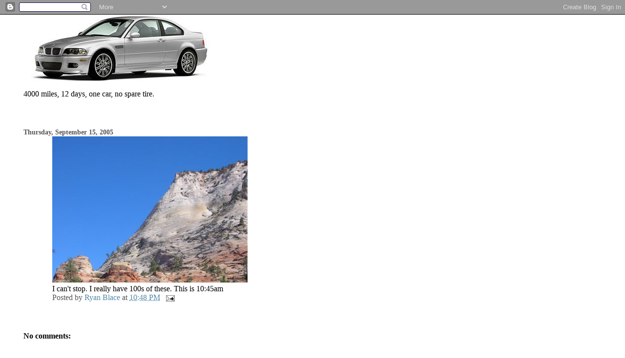

--- FILE ---
content_type: text/html; charset=UTF-8
request_url: https://dc2la.ryanblace.com/2005/09/i-cant-stop.html
body_size: 4762
content:
<!DOCTYPE html>
<html dir='ltr'>
<head>
<link href='https://www.blogger.com/static/v1/widgets/2944754296-widget_css_bundle.css' rel='stylesheet' type='text/css'/>
<meta content='text/html; charset=UTF-8' http-equiv='Content-Type'/>
<meta content='blogger' name='generator'/>
<link href='https://dc2la.ryanblace.com/favicon.ico' rel='icon' type='image/x-icon'/>
<link href='https://dc2la.ryanblace.com/2005/09/i-cant-stop.html' rel='canonical'/>
<link rel="alternate" type="application/atom+xml" title="DC2LA - Atom" href="https://dc2la.ryanblace.com/feeds/posts/default" />
<link rel="alternate" type="application/rss+xml" title="DC2LA - RSS" href="https://dc2la.ryanblace.com/feeds/posts/default?alt=rss" />
<link rel="service.post" type="application/atom+xml" title="DC2LA - Atom" href="https://www.blogger.com/feeds/11519984/posts/default" />

<link rel="alternate" type="application/atom+xml" title="DC2LA - Atom" href="https://dc2la.ryanblace.com/feeds/112684972999292592/comments/default" />
<!--Can't find substitution for tag [blog.ieCssRetrofitLinks]-->
<link href='http://photos1.blogger.com/img/40/7940/400/IMG_4322.jpg' rel='image_src'/>
<meta content='https://dc2la.ryanblace.com/2005/09/i-cant-stop.html' property='og:url'/>
<meta content='DC2LA' property='og:title'/>
<meta content='I can&#39;t stop.  I really have 100s of these.  This is 10:45am' property='og:description'/>
<meta content='https://lh3.googleusercontent.com/blogger_img_proxy/AEn0k_tUBVzTEbUBJt_7QqCoLoaBaWzrih0tRXSmlMB_RkGM_9lxglL4mqqQUwLjKkIMl-DLUG-sVrSyp52iWuOD5oZ5aO-vPKwLQeQL7wYtbIvL3swPCt18YHczLt4=w1200-h630-p-k-no-nu' property='og:image'/>
<title>DC2LA</title>
<style id='page-skin-1' type='text/css'><!--
/*
* Blogger Template Style
*
* Simple II
* by Jason Sutter
*/
body {
margin:0;
font:normal normal 100% Georgia,Serif;;
background:#ffffff;
color:#000000;
}
a:link {
color:#5588aa;
text-decoration:none;
}
a:visited {
color:#999999;
text-decoration:none;
}
a:hover {
color:#000000;
text-decoration:underline;
}
a img {
border-width:0;
}
#outer-wrapper {
margin-top: 0px;
margin-right: 3em;
margin-bottom: 0;
margin-left: 3em;
}
h1 {
border-bottom:dotted 1px #999999;
margin-bottom:0px;
color: #000000;
font: normal bold 200% Georgia,Serif;
}
h1 a, h1 a:link, h1 a:visited {
color: #000000;
}
h2 {
margin:0px;
padding: 0px;
}
#main .widget {
padding-bottom:10px;
margin-bottom:20px;
border-bottom:dotted 1px #999999;
clear: both;
}
#main .Header {
border-bottom-width: 0px;
}
h2.date-header {
padding-top:15px;
color:#555555;
padding-bottom:0px;
margin-bottom:0px;
font-size: 90%;
}
h3.post-title {
font-size: 140%;
color: #000000;
}
.post {
padding-left:5%;
padding-right:10%;
}
.post-footer {
color:#555555;
}
#comments {
padding-top:30px;
color:#000000;
padding-bottom:0px;
margin-bottom:0px;
font-weight:bold;
}
#comments .comment-footer {
font-size:1em;
font-weight:normal;
color:#555555;
margin-right:10px;
display:inline;
}
.comment-author {
margin-top: 3%;
}
.comment-body {
font-size:1em;
font-weight:normal;
}
.deleted-comment {
font-style:italic;
color:gray;
}
.comment-link {
margin-left:.6em;
}
.feed-links {
clear: both;
line-height: 2.5em;
}
#blog-pager-newer-link {
float: left;
}
#blog-pager-older-link {
float: right;
}
#blog-pager {
text-align: center;
}
.clear {
clear: both;
}
.profile-img {
float: left;
margin-top: 0;
margin-right: 5px;
margin-bottom: 5px;
margin-left: 0;
}
body#layout #outer-wrapper {
margin-top: 0px;
margin-right: 50px;
margin-bottom: 0;
margin-left: 50px;
}

--></style>
<link href='https://www.blogger.com/dyn-css/authorization.css?targetBlogID=11519984&amp;zx=10eb7155-d937-4b4b-a1c1-1a32a9894bbb' media='none' onload='if(media!=&#39;all&#39;)media=&#39;all&#39;' rel='stylesheet'/><noscript><link href='https://www.blogger.com/dyn-css/authorization.css?targetBlogID=11519984&amp;zx=10eb7155-d937-4b4b-a1c1-1a32a9894bbb' rel='stylesheet'/></noscript>
<meta name='google-adsense-platform-account' content='ca-host-pub-1556223355139109'/>
<meta name='google-adsense-platform-domain' content='blogspot.com'/>

</head>
<body>
<div class='navbar section' id='navbar'><div class='widget Navbar' data-version='1' id='Navbar1'><script type="text/javascript">
    function setAttributeOnload(object, attribute, val) {
      if(window.addEventListener) {
        window.addEventListener('load',
          function(){ object[attribute] = val; }, false);
      } else {
        window.attachEvent('onload', function(){ object[attribute] = val; });
      }
    }
  </script>
<div id="navbar-iframe-container"></div>
<script type="text/javascript" src="https://apis.google.com/js/platform.js"></script>
<script type="text/javascript">
      gapi.load("gapi.iframes:gapi.iframes.style.bubble", function() {
        if (gapi.iframes && gapi.iframes.getContext) {
          gapi.iframes.getContext().openChild({
              url: 'https://www.blogger.com/navbar/11519984?po\x3d112684972999292592\x26origin\x3dhttps://dc2la.ryanblace.com',
              where: document.getElementById("navbar-iframe-container"),
              id: "navbar-iframe"
          });
        }
      });
    </script><script type="text/javascript">
(function() {
var script = document.createElement('script');
script.type = 'text/javascript';
script.src = '//pagead2.googlesyndication.com/pagead/js/google_top_exp.js';
var head = document.getElementsByTagName('head')[0];
if (head) {
head.appendChild(script);
}})();
</script>
</div></div>
<div id='outer-wrapper'>
<div class='main section' id='main'><div class='widget Header' data-version='1' id='Header1'>
<div id='header-inner'>
<a href='https://dc2la.ryanblace.com/' style='display: block'>
<img alt='DC2LA' height='138px; ' id='Header1_headerimg' src='https://blogger.googleusercontent.com/img/b/R29vZ2xl/AVvXsEjFfzG8UrPej7s6j6WMVVRCerGclh1XlfM0XfIjn3WGuzyIAL_2-ia9i6so38duoVZmWCADDJfzIpa-PhRaxaDBVhbzn0aICTS80zJ1rpdwsG0qqttI34We6HmbEJV5WpdAcAm00A/s1600-r/0437_354_3qfront%5B1%5D.jpg' style='display: block' width='400px; '/>
</a>
<div class='descriptionwrapper'>
<p class='description'><span>4000 miles, 12 days, one car, no spare tire.</span></p>
</div>
</div>
</div><div class='widget Blog' data-version='1' id='Blog1'>
<div class='blog-posts hfeed'>

          <div class="date-outer">
        
<h2 class='date-header'><span>Thursday, September 15, 2005</span></h2>

          <div class="date-posts">
        
<div class='post-outer'>
<div class='post hentry uncustomized-post-template' itemprop='blogPost' itemscope='itemscope' itemtype='http://schema.org/BlogPosting'>
<meta content='http://photos1.blogger.com/img/40/7940/400/IMG_4322.jpg' itemprop='image_url'/>
<meta content='11519984' itemprop='blogId'/>
<meta content='112684972999292592' itemprop='postId'/>
<a name='112684972999292592'></a>
<div class='post-header'>
<div class='post-header-line-1'></div>
</div>
<div class='post-body entry-content' id='post-body-112684972999292592' itemprop='description articleBody'>
<a href="//photos1.blogger.com/img/40/7940/1024/IMG_4322.jpg"><img border="0" class="phostImg" src="//photos1.blogger.com/img/40/7940/400/IMG_4322.jpg"></a><br />I can't stop.  I really have 100s of these.  This is 10:45am
<div style='clear: both;'></div>
</div>
<div class='post-footer'>
<div class='post-footer-line post-footer-line-1'>
<span class='post-author vcard'>
Posted by
<span class='fn' itemprop='author' itemscope='itemscope' itemtype='http://schema.org/Person'>
<meta content='https://www.blogger.com/profile/09681129202501341991' itemprop='url'/>
<a class='g-profile' href='https://www.blogger.com/profile/09681129202501341991' rel='author' title='author profile'>
<span itemprop='name'>Ryan Blace</span>
</a>
</span>
</span>
<span class='post-timestamp'>
at
<meta content='https://dc2la.ryanblace.com/2005/09/i-cant-stop.html' itemprop='url'/>
<a class='timestamp-link' href='https://dc2la.ryanblace.com/2005/09/i-cant-stop.html' rel='bookmark' title='permanent link'><abbr class='published' itemprop='datePublished' title='2005-09-15T22:48:00-07:00'>10:48 PM</abbr></a>
</span>
<span class='post-comment-link'>
</span>
<span class='post-icons'>
<span class='item-action'>
<a href='https://www.blogger.com/email-post/11519984/112684972999292592' title='Email Post'>
<img alt='' class='icon-action' height='13' src='https://resources.blogblog.com/img/icon18_email.gif' width='18'/>
</a>
</span>
<span class='item-control blog-admin pid-1854474989'>
<a href='https://www.blogger.com/post-edit.g?blogID=11519984&postID=112684972999292592&from=pencil' title='Edit Post'>
<img alt='' class='icon-action' height='18' src='https://resources.blogblog.com/img/icon18_edit_allbkg.gif' width='18'/>
</a>
</span>
</span>
<div class='post-share-buttons goog-inline-block'>
</div>
</div>
<div class='post-footer-line post-footer-line-2'>
<span class='post-labels'>
</span>
</div>
<div class='post-footer-line post-footer-line-3'>
<span class='post-location'>
</span>
</div>
</div>
</div>
<div class='comments' id='comments'>
<a name='comments'></a>
<h4>No comments:</h4>
<div id='Blog1_comments-block-wrapper'>
<dl class='avatar-comment-indent' id='comments-block'>
</dl>
</div>
<p class='comment-footer'>
<a href='https://www.blogger.com/comment/fullpage/post/11519984/112684972999292592' onclick=''>Post a Comment</a>
</p>
</div>
</div>

        </div></div>
      
</div>
<div class='blog-pager' id='blog-pager'>
<span id='blog-pager-newer-link'>
<a class='blog-pager-newer-link' href='https://dc2la.ryanblace.com/2005/09/breakfast-is-servered.html' id='Blog1_blog-pager-newer-link' title='Newer Post'>Newer Post</a>
</span>
<span id='blog-pager-older-link'>
<a class='blog-pager-older-link' href='https://dc2la.ryanblace.com/2005/09/it-is-hard-to-aim-driving-50-around.html' id='Blog1_blog-pager-older-link' title='Older Post'>Older Post</a>
</span>
<a class='home-link' href='https://dc2la.ryanblace.com/'>Home</a>
</div>
<div class='clear'></div>
<div class='post-feeds'>
<div class='feed-links'>
Subscribe to:
<a class='feed-link' href='https://dc2la.ryanblace.com/feeds/112684972999292592/comments/default' target='_blank' type='application/atom+xml'>Post Comments (Atom)</a>
</div>
</div>
</div></div>
</div>

<script type="text/javascript" src="https://www.blogger.com/static/v1/widgets/2028843038-widgets.js"></script>
<script type='text/javascript'>
window['__wavt'] = 'AOuZoY4dVPdbeqUfmz57ppaoR3S1ZNwKEg:1769125765608';_WidgetManager._Init('//www.blogger.com/rearrange?blogID\x3d11519984','//dc2la.ryanblace.com/2005/09/i-cant-stop.html','11519984');
_WidgetManager._SetDataContext([{'name': 'blog', 'data': {'blogId': '11519984', 'title': 'DC2LA', 'url': 'https://dc2la.ryanblace.com/2005/09/i-cant-stop.html', 'canonicalUrl': 'https://dc2la.ryanblace.com/2005/09/i-cant-stop.html', 'homepageUrl': 'https://dc2la.ryanblace.com/', 'searchUrl': 'https://dc2la.ryanblace.com/search', 'canonicalHomepageUrl': 'https://dc2la.ryanblace.com/', 'blogspotFaviconUrl': 'https://dc2la.ryanblace.com/favicon.ico', 'bloggerUrl': 'https://www.blogger.com', 'hasCustomDomain': true, 'httpsEnabled': true, 'enabledCommentProfileImages': true, 'gPlusViewType': 'FILTERED_POSTMOD', 'adultContent': false, 'analyticsAccountNumber': '', 'encoding': 'UTF-8', 'locale': 'en', 'localeUnderscoreDelimited': 'en', 'languageDirection': 'ltr', 'isPrivate': false, 'isMobile': false, 'isMobileRequest': false, 'mobileClass': '', 'isPrivateBlog': false, 'isDynamicViewsAvailable': true, 'feedLinks': '\x3clink rel\x3d\x22alternate\x22 type\x3d\x22application/atom+xml\x22 title\x3d\x22DC2LA - Atom\x22 href\x3d\x22https://dc2la.ryanblace.com/feeds/posts/default\x22 /\x3e\n\x3clink rel\x3d\x22alternate\x22 type\x3d\x22application/rss+xml\x22 title\x3d\x22DC2LA - RSS\x22 href\x3d\x22https://dc2la.ryanblace.com/feeds/posts/default?alt\x3drss\x22 /\x3e\n\x3clink rel\x3d\x22service.post\x22 type\x3d\x22application/atom+xml\x22 title\x3d\x22DC2LA - Atom\x22 href\x3d\x22https://www.blogger.com/feeds/11519984/posts/default\x22 /\x3e\n\n\x3clink rel\x3d\x22alternate\x22 type\x3d\x22application/atom+xml\x22 title\x3d\x22DC2LA - Atom\x22 href\x3d\x22https://dc2la.ryanblace.com/feeds/112684972999292592/comments/default\x22 /\x3e\n', 'meTag': '', 'adsenseHostId': 'ca-host-pub-1556223355139109', 'adsenseHasAds': false, 'adsenseAutoAds': false, 'boqCommentIframeForm': true, 'loginRedirectParam': '', 'isGoogleEverywhereLinkTooltipEnabled': true, 'view': '', 'dynamicViewsCommentsSrc': '//www.blogblog.com/dynamicviews/4224c15c4e7c9321/js/comments.js', 'dynamicViewsScriptSrc': '//www.blogblog.com/dynamicviews/6e0d22adcfa5abea', 'plusOneApiSrc': 'https://apis.google.com/js/platform.js', 'disableGComments': true, 'interstitialAccepted': false, 'sharing': {'platforms': [{'name': 'Get link', 'key': 'link', 'shareMessage': 'Get link', 'target': ''}, {'name': 'Facebook', 'key': 'facebook', 'shareMessage': 'Share to Facebook', 'target': 'facebook'}, {'name': 'BlogThis!', 'key': 'blogThis', 'shareMessage': 'BlogThis!', 'target': 'blog'}, {'name': 'X', 'key': 'twitter', 'shareMessage': 'Share to X', 'target': 'twitter'}, {'name': 'Pinterest', 'key': 'pinterest', 'shareMessage': 'Share to Pinterest', 'target': 'pinterest'}, {'name': 'Email', 'key': 'email', 'shareMessage': 'Email', 'target': 'email'}], 'disableGooglePlus': true, 'googlePlusShareButtonWidth': 0, 'googlePlusBootstrap': '\x3cscript type\x3d\x22text/javascript\x22\x3ewindow.___gcfg \x3d {\x27lang\x27: \x27en\x27};\x3c/script\x3e'}, 'hasCustomJumpLinkMessage': false, 'jumpLinkMessage': 'Read more', 'pageType': 'item', 'postId': '112684972999292592', 'postImageUrl': 'http://photos1.blogger.com/img/40/7940/400/IMG_4322.jpg', 'pageName': '', 'pageTitle': 'DC2LA'}}, {'name': 'features', 'data': {}}, {'name': 'messages', 'data': {'edit': 'Edit', 'linkCopiedToClipboard': 'Link copied to clipboard!', 'ok': 'Ok', 'postLink': 'Post Link'}}, {'name': 'template', 'data': {'isResponsive': false, 'isAlternateRendering': false, 'isCustom': false}}, {'name': 'view', 'data': {'classic': {'name': 'classic', 'url': '?view\x3dclassic'}, 'flipcard': {'name': 'flipcard', 'url': '?view\x3dflipcard'}, 'magazine': {'name': 'magazine', 'url': '?view\x3dmagazine'}, 'mosaic': {'name': 'mosaic', 'url': '?view\x3dmosaic'}, 'sidebar': {'name': 'sidebar', 'url': '?view\x3dsidebar'}, 'snapshot': {'name': 'snapshot', 'url': '?view\x3dsnapshot'}, 'timeslide': {'name': 'timeslide', 'url': '?view\x3dtimeslide'}, 'isMobile': false, 'title': 'DC2LA', 'description': 'I can\x27t stop.  I really have 100s of these.  This is 10:45am', 'featuredImage': 'https://lh3.googleusercontent.com/blogger_img_proxy/AEn0k_tUBVzTEbUBJt_7QqCoLoaBaWzrih0tRXSmlMB_RkGM_9lxglL4mqqQUwLjKkIMl-DLUG-sVrSyp52iWuOD5oZ5aO-vPKwLQeQL7wYtbIvL3swPCt18YHczLt4', 'url': 'https://dc2la.ryanblace.com/2005/09/i-cant-stop.html', 'type': 'item', 'isSingleItem': true, 'isMultipleItems': false, 'isError': false, 'isPage': false, 'isPost': true, 'isHomepage': false, 'isArchive': false, 'isLabelSearch': false, 'postId': 112684972999292592}}]);
_WidgetManager._RegisterWidget('_NavbarView', new _WidgetInfo('Navbar1', 'navbar', document.getElementById('Navbar1'), {}, 'displayModeFull'));
_WidgetManager._RegisterWidget('_HeaderView', new _WidgetInfo('Header1', 'main', document.getElementById('Header1'), {}, 'displayModeFull'));
_WidgetManager._RegisterWidget('_BlogView', new _WidgetInfo('Blog1', 'main', document.getElementById('Blog1'), {'cmtInteractionsEnabled': false, 'lightboxEnabled': true, 'lightboxModuleUrl': 'https://www.blogger.com/static/v1/jsbin/4049919853-lbx.js', 'lightboxCssUrl': 'https://www.blogger.com/static/v1/v-css/828616780-lightbox_bundle.css'}, 'displayModeFull'));
</script>
</body>
</html>